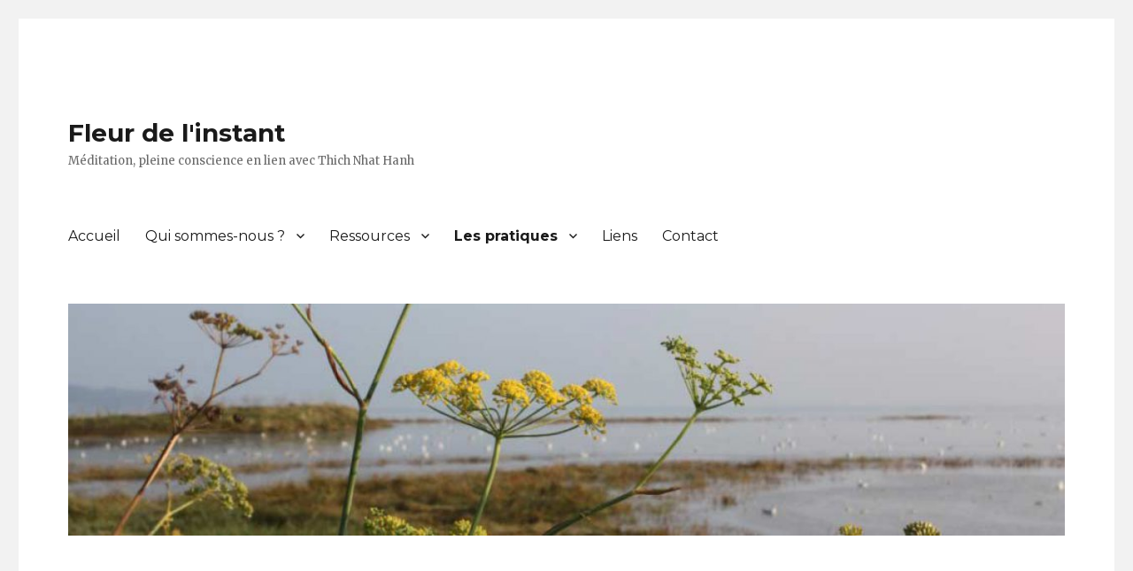

--- FILE ---
content_type: text/html; charset=UTF-8
request_url: http://www.fleurdelinstant.fr/les-pratiques/
body_size: 10732
content:
<!DOCTYPE html>
<html lang="fr-FR" class="no-js">
<head>
	<meta charset="UTF-8">
	<meta name="viewport" content="width=device-width, initial-scale=1">
	<link rel="profile" href="https://gmpg.org/xfn/11">
		<script>(function(html){html.className = html.className.replace(/\bno-js\b/,'js')})(document.documentElement);</script>
<title>Les pratiques &#8211; Fleur de l&#039;instant</title>
<meta name='robots' content='max-image-preview:large' />
<link rel='dns-prefetch' href='//fonts.googleapis.com' />
<link href='https://fonts.gstatic.com' crossorigin rel='preconnect' />
<link rel="alternate" type="application/rss+xml" title="Fleur de l&#039;instant &raquo; Flux" href="http://www.fleurdelinstant.fr/feed/" />
<link rel="alternate" type="application/rss+xml" title="Fleur de l&#039;instant &raquo; Flux des commentaires" href="http://www.fleurdelinstant.fr/comments/feed/" />
<script>
window._wpemojiSettings = {"baseUrl":"https:\/\/s.w.org\/images\/core\/emoji\/15.0.3\/72x72\/","ext":".png","svgUrl":"https:\/\/s.w.org\/images\/core\/emoji\/15.0.3\/svg\/","svgExt":".svg","source":{"concatemoji":"http:\/\/www.fleurdelinstant.fr\/wp-includes\/js\/wp-emoji-release.min.js?ver=6.5.7"}};
/*! This file is auto-generated */
!function(i,n){var o,s,e;function c(e){try{var t={supportTests:e,timestamp:(new Date).valueOf()};sessionStorage.setItem(o,JSON.stringify(t))}catch(e){}}function p(e,t,n){e.clearRect(0,0,e.canvas.width,e.canvas.height),e.fillText(t,0,0);var t=new Uint32Array(e.getImageData(0,0,e.canvas.width,e.canvas.height).data),r=(e.clearRect(0,0,e.canvas.width,e.canvas.height),e.fillText(n,0,0),new Uint32Array(e.getImageData(0,0,e.canvas.width,e.canvas.height).data));return t.every(function(e,t){return e===r[t]})}function u(e,t,n){switch(t){case"flag":return n(e,"\ud83c\udff3\ufe0f\u200d\u26a7\ufe0f","\ud83c\udff3\ufe0f\u200b\u26a7\ufe0f")?!1:!n(e,"\ud83c\uddfa\ud83c\uddf3","\ud83c\uddfa\u200b\ud83c\uddf3")&&!n(e,"\ud83c\udff4\udb40\udc67\udb40\udc62\udb40\udc65\udb40\udc6e\udb40\udc67\udb40\udc7f","\ud83c\udff4\u200b\udb40\udc67\u200b\udb40\udc62\u200b\udb40\udc65\u200b\udb40\udc6e\u200b\udb40\udc67\u200b\udb40\udc7f");case"emoji":return!n(e,"\ud83d\udc26\u200d\u2b1b","\ud83d\udc26\u200b\u2b1b")}return!1}function f(e,t,n){var r="undefined"!=typeof WorkerGlobalScope&&self instanceof WorkerGlobalScope?new OffscreenCanvas(300,150):i.createElement("canvas"),a=r.getContext("2d",{willReadFrequently:!0}),o=(a.textBaseline="top",a.font="600 32px Arial",{});return e.forEach(function(e){o[e]=t(a,e,n)}),o}function t(e){var t=i.createElement("script");t.src=e,t.defer=!0,i.head.appendChild(t)}"undefined"!=typeof Promise&&(o="wpEmojiSettingsSupports",s=["flag","emoji"],n.supports={everything:!0,everythingExceptFlag:!0},e=new Promise(function(e){i.addEventListener("DOMContentLoaded",e,{once:!0})}),new Promise(function(t){var n=function(){try{var e=JSON.parse(sessionStorage.getItem(o));if("object"==typeof e&&"number"==typeof e.timestamp&&(new Date).valueOf()<e.timestamp+604800&&"object"==typeof e.supportTests)return e.supportTests}catch(e){}return null}();if(!n){if("undefined"!=typeof Worker&&"undefined"!=typeof OffscreenCanvas&&"undefined"!=typeof URL&&URL.createObjectURL&&"undefined"!=typeof Blob)try{var e="postMessage("+f.toString()+"("+[JSON.stringify(s),u.toString(),p.toString()].join(",")+"));",r=new Blob([e],{type:"text/javascript"}),a=new Worker(URL.createObjectURL(r),{name:"wpTestEmojiSupports"});return void(a.onmessage=function(e){c(n=e.data),a.terminate(),t(n)})}catch(e){}c(n=f(s,u,p))}t(n)}).then(function(e){for(var t in e)n.supports[t]=e[t],n.supports.everything=n.supports.everything&&n.supports[t],"flag"!==t&&(n.supports.everythingExceptFlag=n.supports.everythingExceptFlag&&n.supports[t]);n.supports.everythingExceptFlag=n.supports.everythingExceptFlag&&!n.supports.flag,n.DOMReady=!1,n.readyCallback=function(){n.DOMReady=!0}}).then(function(){return e}).then(function(){var e;n.supports.everything||(n.readyCallback(),(e=n.source||{}).concatemoji?t(e.concatemoji):e.wpemoji&&e.twemoji&&(t(e.twemoji),t(e.wpemoji)))}))}((window,document),window._wpemojiSettings);
</script>
<style id='wp-emoji-styles-inline-css'>

	img.wp-smiley, img.emoji {
		display: inline !important;
		border: none !important;
		box-shadow: none !important;
		height: 1em !important;
		width: 1em !important;
		margin: 0 0.07em !important;
		vertical-align: -0.1em !important;
		background: none !important;
		padding: 0 !important;
	}
</style>
<link rel='stylesheet' id='wp-block-library-css' href='http://www.fleurdelinstant.fr/wp-includes/css/dist/block-library/style.min.css?ver=6.5.7' media='all' />
<style id='wp-block-library-theme-inline-css'>
.wp-block-audio figcaption{color:#555;font-size:13px;text-align:center}.is-dark-theme .wp-block-audio figcaption{color:#ffffffa6}.wp-block-audio{margin:0 0 1em}.wp-block-code{border:1px solid #ccc;border-radius:4px;font-family:Menlo,Consolas,monaco,monospace;padding:.8em 1em}.wp-block-embed figcaption{color:#555;font-size:13px;text-align:center}.is-dark-theme .wp-block-embed figcaption{color:#ffffffa6}.wp-block-embed{margin:0 0 1em}.blocks-gallery-caption{color:#555;font-size:13px;text-align:center}.is-dark-theme .blocks-gallery-caption{color:#ffffffa6}.wp-block-image figcaption{color:#555;font-size:13px;text-align:center}.is-dark-theme .wp-block-image figcaption{color:#ffffffa6}.wp-block-image{margin:0 0 1em}.wp-block-pullquote{border-bottom:4px solid;border-top:4px solid;color:currentColor;margin-bottom:1.75em}.wp-block-pullquote cite,.wp-block-pullquote footer,.wp-block-pullquote__citation{color:currentColor;font-size:.8125em;font-style:normal;text-transform:uppercase}.wp-block-quote{border-left:.25em solid;margin:0 0 1.75em;padding-left:1em}.wp-block-quote cite,.wp-block-quote footer{color:currentColor;font-size:.8125em;font-style:normal;position:relative}.wp-block-quote.has-text-align-right{border-left:none;border-right:.25em solid;padding-left:0;padding-right:1em}.wp-block-quote.has-text-align-center{border:none;padding-left:0}.wp-block-quote.is-large,.wp-block-quote.is-style-large,.wp-block-quote.is-style-plain{border:none}.wp-block-search .wp-block-search__label{font-weight:700}.wp-block-search__button{border:1px solid #ccc;padding:.375em .625em}:where(.wp-block-group.has-background){padding:1.25em 2.375em}.wp-block-separator.has-css-opacity{opacity:.4}.wp-block-separator{border:none;border-bottom:2px solid;margin-left:auto;margin-right:auto}.wp-block-separator.has-alpha-channel-opacity{opacity:1}.wp-block-separator:not(.is-style-wide):not(.is-style-dots){width:100px}.wp-block-separator.has-background:not(.is-style-dots){border-bottom:none;height:1px}.wp-block-separator.has-background:not(.is-style-wide):not(.is-style-dots){height:2px}.wp-block-table{margin:0 0 1em}.wp-block-table td,.wp-block-table th{word-break:normal}.wp-block-table figcaption{color:#555;font-size:13px;text-align:center}.is-dark-theme .wp-block-table figcaption{color:#ffffffa6}.wp-block-video figcaption{color:#555;font-size:13px;text-align:center}.is-dark-theme .wp-block-video figcaption{color:#ffffffa6}.wp-block-video{margin:0 0 1em}.wp-block-template-part.has-background{margin-bottom:0;margin-top:0;padding:1.25em 2.375em}
</style>
<style id='classic-theme-styles-inline-css'>
/*! This file is auto-generated */
.wp-block-button__link{color:#fff;background-color:#32373c;border-radius:9999px;box-shadow:none;text-decoration:none;padding:calc(.667em + 2px) calc(1.333em + 2px);font-size:1.125em}.wp-block-file__button{background:#32373c;color:#fff;text-decoration:none}
</style>
<style id='global-styles-inline-css'>
body{--wp--preset--color--black: #000000;--wp--preset--color--cyan-bluish-gray: #abb8c3;--wp--preset--color--white: #fff;--wp--preset--color--pale-pink: #f78da7;--wp--preset--color--vivid-red: #cf2e2e;--wp--preset--color--luminous-vivid-orange: #ff6900;--wp--preset--color--luminous-vivid-amber: #fcb900;--wp--preset--color--light-green-cyan: #7bdcb5;--wp--preset--color--vivid-green-cyan: #00d084;--wp--preset--color--pale-cyan-blue: #8ed1fc;--wp--preset--color--vivid-cyan-blue: #0693e3;--wp--preset--color--vivid-purple: #9b51e0;--wp--preset--color--dark-gray: #1a1a1a;--wp--preset--color--medium-gray: #686868;--wp--preset--color--light-gray: #e5e5e5;--wp--preset--color--blue-gray: #4d545c;--wp--preset--color--bright-blue: #007acc;--wp--preset--color--light-blue: #9adffd;--wp--preset--color--dark-brown: #402b30;--wp--preset--color--medium-brown: #774e24;--wp--preset--color--dark-red: #640c1f;--wp--preset--color--bright-red: #ff675f;--wp--preset--color--yellow: #ffef8e;--wp--preset--gradient--vivid-cyan-blue-to-vivid-purple: linear-gradient(135deg,rgba(6,147,227,1) 0%,rgb(155,81,224) 100%);--wp--preset--gradient--light-green-cyan-to-vivid-green-cyan: linear-gradient(135deg,rgb(122,220,180) 0%,rgb(0,208,130) 100%);--wp--preset--gradient--luminous-vivid-amber-to-luminous-vivid-orange: linear-gradient(135deg,rgba(252,185,0,1) 0%,rgba(255,105,0,1) 100%);--wp--preset--gradient--luminous-vivid-orange-to-vivid-red: linear-gradient(135deg,rgba(255,105,0,1) 0%,rgb(207,46,46) 100%);--wp--preset--gradient--very-light-gray-to-cyan-bluish-gray: linear-gradient(135deg,rgb(238,238,238) 0%,rgb(169,184,195) 100%);--wp--preset--gradient--cool-to-warm-spectrum: linear-gradient(135deg,rgb(74,234,220) 0%,rgb(151,120,209) 20%,rgb(207,42,186) 40%,rgb(238,44,130) 60%,rgb(251,105,98) 80%,rgb(254,248,76) 100%);--wp--preset--gradient--blush-light-purple: linear-gradient(135deg,rgb(255,206,236) 0%,rgb(152,150,240) 100%);--wp--preset--gradient--blush-bordeaux: linear-gradient(135deg,rgb(254,205,165) 0%,rgb(254,45,45) 50%,rgb(107,0,62) 100%);--wp--preset--gradient--luminous-dusk: linear-gradient(135deg,rgb(255,203,112) 0%,rgb(199,81,192) 50%,rgb(65,88,208) 100%);--wp--preset--gradient--pale-ocean: linear-gradient(135deg,rgb(255,245,203) 0%,rgb(182,227,212) 50%,rgb(51,167,181) 100%);--wp--preset--gradient--electric-grass: linear-gradient(135deg,rgb(202,248,128) 0%,rgb(113,206,126) 100%);--wp--preset--gradient--midnight: linear-gradient(135deg,rgb(2,3,129) 0%,rgb(40,116,252) 100%);--wp--preset--font-size--small: 13px;--wp--preset--font-size--medium: 20px;--wp--preset--font-size--large: 36px;--wp--preset--font-size--x-large: 42px;--wp--preset--spacing--20: 0.44rem;--wp--preset--spacing--30: 0.67rem;--wp--preset--spacing--40: 1rem;--wp--preset--spacing--50: 1.5rem;--wp--preset--spacing--60: 2.25rem;--wp--preset--spacing--70: 3.38rem;--wp--preset--spacing--80: 5.06rem;--wp--preset--shadow--natural: 6px 6px 9px rgba(0, 0, 0, 0.2);--wp--preset--shadow--deep: 12px 12px 50px rgba(0, 0, 0, 0.4);--wp--preset--shadow--sharp: 6px 6px 0px rgba(0, 0, 0, 0.2);--wp--preset--shadow--outlined: 6px 6px 0px -3px rgba(255, 255, 255, 1), 6px 6px rgba(0, 0, 0, 1);--wp--preset--shadow--crisp: 6px 6px 0px rgba(0, 0, 0, 1);}:where(.is-layout-flex){gap: 0.5em;}:where(.is-layout-grid){gap: 0.5em;}body .is-layout-flex{display: flex;}body .is-layout-flex{flex-wrap: wrap;align-items: center;}body .is-layout-flex > *{margin: 0;}body .is-layout-grid{display: grid;}body .is-layout-grid > *{margin: 0;}:where(.wp-block-columns.is-layout-flex){gap: 2em;}:where(.wp-block-columns.is-layout-grid){gap: 2em;}:where(.wp-block-post-template.is-layout-flex){gap: 1.25em;}:where(.wp-block-post-template.is-layout-grid){gap: 1.25em;}.has-black-color{color: var(--wp--preset--color--black) !important;}.has-cyan-bluish-gray-color{color: var(--wp--preset--color--cyan-bluish-gray) !important;}.has-white-color{color: var(--wp--preset--color--white) !important;}.has-pale-pink-color{color: var(--wp--preset--color--pale-pink) !important;}.has-vivid-red-color{color: var(--wp--preset--color--vivid-red) !important;}.has-luminous-vivid-orange-color{color: var(--wp--preset--color--luminous-vivid-orange) !important;}.has-luminous-vivid-amber-color{color: var(--wp--preset--color--luminous-vivid-amber) !important;}.has-light-green-cyan-color{color: var(--wp--preset--color--light-green-cyan) !important;}.has-vivid-green-cyan-color{color: var(--wp--preset--color--vivid-green-cyan) !important;}.has-pale-cyan-blue-color{color: var(--wp--preset--color--pale-cyan-blue) !important;}.has-vivid-cyan-blue-color{color: var(--wp--preset--color--vivid-cyan-blue) !important;}.has-vivid-purple-color{color: var(--wp--preset--color--vivid-purple) !important;}.has-black-background-color{background-color: var(--wp--preset--color--black) !important;}.has-cyan-bluish-gray-background-color{background-color: var(--wp--preset--color--cyan-bluish-gray) !important;}.has-white-background-color{background-color: var(--wp--preset--color--white) !important;}.has-pale-pink-background-color{background-color: var(--wp--preset--color--pale-pink) !important;}.has-vivid-red-background-color{background-color: var(--wp--preset--color--vivid-red) !important;}.has-luminous-vivid-orange-background-color{background-color: var(--wp--preset--color--luminous-vivid-orange) !important;}.has-luminous-vivid-amber-background-color{background-color: var(--wp--preset--color--luminous-vivid-amber) !important;}.has-light-green-cyan-background-color{background-color: var(--wp--preset--color--light-green-cyan) !important;}.has-vivid-green-cyan-background-color{background-color: var(--wp--preset--color--vivid-green-cyan) !important;}.has-pale-cyan-blue-background-color{background-color: var(--wp--preset--color--pale-cyan-blue) !important;}.has-vivid-cyan-blue-background-color{background-color: var(--wp--preset--color--vivid-cyan-blue) !important;}.has-vivid-purple-background-color{background-color: var(--wp--preset--color--vivid-purple) !important;}.has-black-border-color{border-color: var(--wp--preset--color--black) !important;}.has-cyan-bluish-gray-border-color{border-color: var(--wp--preset--color--cyan-bluish-gray) !important;}.has-white-border-color{border-color: var(--wp--preset--color--white) !important;}.has-pale-pink-border-color{border-color: var(--wp--preset--color--pale-pink) !important;}.has-vivid-red-border-color{border-color: var(--wp--preset--color--vivid-red) !important;}.has-luminous-vivid-orange-border-color{border-color: var(--wp--preset--color--luminous-vivid-orange) !important;}.has-luminous-vivid-amber-border-color{border-color: var(--wp--preset--color--luminous-vivid-amber) !important;}.has-light-green-cyan-border-color{border-color: var(--wp--preset--color--light-green-cyan) !important;}.has-vivid-green-cyan-border-color{border-color: var(--wp--preset--color--vivid-green-cyan) !important;}.has-pale-cyan-blue-border-color{border-color: var(--wp--preset--color--pale-cyan-blue) !important;}.has-vivid-cyan-blue-border-color{border-color: var(--wp--preset--color--vivid-cyan-blue) !important;}.has-vivid-purple-border-color{border-color: var(--wp--preset--color--vivid-purple) !important;}.has-vivid-cyan-blue-to-vivid-purple-gradient-background{background: var(--wp--preset--gradient--vivid-cyan-blue-to-vivid-purple) !important;}.has-light-green-cyan-to-vivid-green-cyan-gradient-background{background: var(--wp--preset--gradient--light-green-cyan-to-vivid-green-cyan) !important;}.has-luminous-vivid-amber-to-luminous-vivid-orange-gradient-background{background: var(--wp--preset--gradient--luminous-vivid-amber-to-luminous-vivid-orange) !important;}.has-luminous-vivid-orange-to-vivid-red-gradient-background{background: var(--wp--preset--gradient--luminous-vivid-orange-to-vivid-red) !important;}.has-very-light-gray-to-cyan-bluish-gray-gradient-background{background: var(--wp--preset--gradient--very-light-gray-to-cyan-bluish-gray) !important;}.has-cool-to-warm-spectrum-gradient-background{background: var(--wp--preset--gradient--cool-to-warm-spectrum) !important;}.has-blush-light-purple-gradient-background{background: var(--wp--preset--gradient--blush-light-purple) !important;}.has-blush-bordeaux-gradient-background{background: var(--wp--preset--gradient--blush-bordeaux) !important;}.has-luminous-dusk-gradient-background{background: var(--wp--preset--gradient--luminous-dusk) !important;}.has-pale-ocean-gradient-background{background: var(--wp--preset--gradient--pale-ocean) !important;}.has-electric-grass-gradient-background{background: var(--wp--preset--gradient--electric-grass) !important;}.has-midnight-gradient-background{background: var(--wp--preset--gradient--midnight) !important;}.has-small-font-size{font-size: var(--wp--preset--font-size--small) !important;}.has-medium-font-size{font-size: var(--wp--preset--font-size--medium) !important;}.has-large-font-size{font-size: var(--wp--preset--font-size--large) !important;}.has-x-large-font-size{font-size: var(--wp--preset--font-size--x-large) !important;}
.wp-block-navigation a:where(:not(.wp-element-button)){color: inherit;}
:where(.wp-block-post-template.is-layout-flex){gap: 1.25em;}:where(.wp-block-post-template.is-layout-grid){gap: 1.25em;}
:where(.wp-block-columns.is-layout-flex){gap: 2em;}:where(.wp-block-columns.is-layout-grid){gap: 2em;}
.wp-block-pullquote{font-size: 1.5em;line-height: 1.6;}
</style>
<link rel='stylesheet' id='contact-form-7-css' href='http://www.fleurdelinstant.fr/wp-content/plugins/contact-form-7/includes/css/styles.css?ver=5.5.3' media='all' />
<link rel='stylesheet' id='email-subscribers-css' href='http://www.fleurdelinstant.fr/wp-content/plugins/email-subscribers/lite/public/css/email-subscribers-public.css?ver=5.0.8' media='all' />
<link rel='stylesheet' id='twentysixteen-fonts-css' href='https://fonts.googleapis.com/css?family=Merriweather%3A400%2C700%2C900%2C400italic%2C700italic%2C900italic%7CMontserrat%3A400%2C700%7CInconsolata%3A400&#038;subset=latin%2Clatin-ext&#038;display=fallback' media='all' />
<link rel='stylesheet' id='genericons-css' href='http://www.fleurdelinstant.fr/wp-content/themes/twentysixteen/genericons/genericons.css?ver=3.4.1' media='all' />
<link rel='stylesheet' id='twentysixteen-style-css' href='http://www.fleurdelinstant.fr/wp-content/themes/twentysixteen/style.css?ver=20190507' media='all' />
<link rel='stylesheet' id='twentysixteen-block-style-css' href='http://www.fleurdelinstant.fr/wp-content/themes/twentysixteen/css/blocks.css?ver=20190102' media='all' />
<!--[if lt IE 10]>
<link rel='stylesheet' id='twentysixteen-ie-css' href='http://www.fleurdelinstant.fr/wp-content/themes/twentysixteen/css/ie.css?ver=20170530' media='all' />
<![endif]-->
<!--[if lt IE 9]>
<link rel='stylesheet' id='twentysixteen-ie8-css' href='http://www.fleurdelinstant.fr/wp-content/themes/twentysixteen/css/ie8.css?ver=20170530' media='all' />
<![endif]-->
<!--[if lt IE 8]>
<link rel='stylesheet' id='twentysixteen-ie7-css' href='http://www.fleurdelinstant.fr/wp-content/themes/twentysixteen/css/ie7.css?ver=20170530' media='all' />
<![endif]-->
<script src="http://www.fleurdelinstant.fr/wp-includes/js/jquery/jquery.min.js?ver=3.7.1" id="jquery-core-js"></script>
<script src="http://www.fleurdelinstant.fr/wp-includes/js/jquery/jquery-migrate.min.js?ver=3.4.1" id="jquery-migrate-js"></script>
<script id="email-subscribers-js-extra">
var es_data = {"messages":{"es_empty_email_notice":"Please enter email address","es_rate_limit_notice":"You need to wait for sometime before subscribing again","es_single_optin_success_message":"Successfully Subscribed.","es_email_exists_notice":"Email Address already exists!","es_unexpected_error_notice":"Oops.. Unexpected error occurred.","es_invalid_email_notice":"Invalid email address","es_try_later_notice":"Please try after some time"},"es_ajax_url":"http:\/\/www.fleurdelinstant.fr\/wp-admin\/admin-ajax.php"};
</script>
<script src="http://www.fleurdelinstant.fr/wp-content/plugins/email-subscribers/lite/public/js/email-subscribers-public.js?ver=5.0.8" id="email-subscribers-js"></script>
<!--[if lt IE 9]>
<script src="http://www.fleurdelinstant.fr/wp-content/themes/twentysixteen/js/html5.js?ver=3.7.3" id="twentysixteen-html5-js"></script>
<![endif]-->
<link rel="https://api.w.org/" href="http://www.fleurdelinstant.fr/wp-json/" /><link rel="alternate" type="application/json" href="http://www.fleurdelinstant.fr/wp-json/wp/v2/pages/29" /><link rel="EditURI" type="application/rsd+xml" title="RSD" href="http://www.fleurdelinstant.fr/xmlrpc.php?rsd" />
<meta name="generator" content="WordPress 6.5.7" />
<link rel="canonical" href="http://www.fleurdelinstant.fr/les-pratiques/" />
<link rel='shortlink' href='http://www.fleurdelinstant.fr/?p=29' />
<link rel="alternate" type="application/json+oembed" href="http://www.fleurdelinstant.fr/wp-json/oembed/1.0/embed?url=http%3A%2F%2Fwww.fleurdelinstant.fr%2Fles-pratiques%2F" />
<link rel="alternate" type="text/xml+oembed" href="http://www.fleurdelinstant.fr/wp-json/oembed/1.0/embed?url=http%3A%2F%2Fwww.fleurdelinstant.fr%2Fles-pratiques%2F&#038;format=xml" />
<style id="custom-background-css">
body.custom-background { background-color: #f2f2f2; }
</style>
	</head>

<body class="page-template-default page page-id-29 page-parent custom-background wp-embed-responsive group-blog">
<div id="page" class="site">
	<div class="site-inner">
		<a class="skip-link screen-reader-text" href="#content">Aller au contenu</a>

		<header id="masthead" class="site-header" role="banner">
			<div class="site-header-main">
				<div class="site-branding">
					
											<p class="site-title"><a href="http://www.fleurdelinstant.fr/" rel="home">Fleur de l&#039;instant</a></p>
												<p class="site-description">Méditation, pleine conscience en lien avec Thich Nhat Hanh</p>
									</div><!-- .site-branding -->

									<button id="menu-toggle" class="menu-toggle">Menu</button>

					<div id="site-header-menu" class="site-header-menu">
													<nav id="site-navigation" class="main-navigation" role="navigation" aria-label="Menu principal">
								<div class="menu-menu-superieur-container"><ul id="menu-menu-superieur" class="primary-menu"><li id="menu-item-19" class="menu-item menu-item-type-custom menu-item-object-custom menu-item-home menu-item-19"><a href="http://www.fleurdelinstant.fr/">Accueil</a></li>
<li id="menu-item-51" class="menu-item menu-item-type-custom menu-item-object-custom menu-item-has-children menu-item-51"><a href="#">Qui sommes-nous ?</a>
<ul class="sub-menu">
	<li id="menu-item-83" class="menu-item menu-item-type-post_type menu-item-object-page menu-item-83"><a href="http://www.fleurdelinstant.fr/lassociation/">L&rsquo;association</a></li>
	<li id="menu-item-82" class="menu-item menu-item-type-post_type menu-item-object-page menu-item-82"><a href="http://www.fleurdelinstant.fr/nous-rejoindre/">Nous rejoindre</a></li>
</ul>
</li>
<li id="menu-item-168" class="menu-item menu-item-type-custom menu-item-object-custom menu-item-has-children menu-item-168"><a href="#">Ressources</a>
<ul class="sub-menu">
	<li id="menu-item-59" class="menu-item menu-item-type-post_type menu-item-object-page menu-item-has-children menu-item-59"><a href="http://www.fleurdelinstant.fr/documents/">Documents</a>
	<ul class="sub-menu">
		<li id="menu-item-63" class="menu-item menu-item-type-post_type menu-item-object-page menu-item-63"><a href="http://www.fleurdelinstant.fr/documents/petit-guide-pour-inviter-les-cloches/">Petit guide pour inviter les cloches</a></li>
		<li id="menu-item-65" class="menu-item menu-item-type-post_type menu-item-object-page menu-item-65"><a href="http://www.fleurdelinstant.fr/documents/58-2/">Les cinq entraînements à la pleine conscience</a></li>
		<li id="menu-item-64" class="menu-item menu-item-type-post_type menu-item-object-page menu-item-64"><a href="http://www.fleurdelinstant.fr/documents/les-10-mouvements-de-pleine-conscience/">Les 10 mouvements de Pleine Conscience</a></li>
		<li id="menu-item-61" class="menu-item menu-item-type-post_type menu-item-object-page menu-item-61"><a href="http://www.fleurdelinstant.fr/documents/les-14-entrainements/">Les 14 entraînements</a></li>
		<li id="menu-item-60" class="menu-item menu-item-type-post_type menu-item-object-page menu-item-60"><a href="http://www.fleurdelinstant.fr/documents/prajna-paramita/">PRAJNA PARAMITA</a></li>
		<li id="menu-item-62" class="menu-item menu-item-type-post_type menu-item-object-page menu-item-62"><a href="http://www.fleurdelinstant.fr/documents/le-nouveau-depart/">Le nouveau départ</a></li>
		<li id="menu-item-231" class="menu-item menu-item-type-post_type menu-item-object-page menu-item-231"><a href="http://www.fleurdelinstant.fr/documents/soutra-des-4-etablissements-a-lattention/">Soutra des 4 Établissements à l&rsquo;Attention</a></li>
		<li id="menu-item-285" class="menu-item menu-item-type-post_type menu-item-object-page menu-item-285"><a href="http://www.fleurdelinstant.fr/documents/les-cinq-touchers-de-la-terre/">les cinq touchers de la Terre</a></li>
	</ul>
</li>
	<li id="menu-item-167" class="menu-item menu-item-type-post_type menu-item-object-page menu-item-167"><a href="http://www.fleurdelinstant.fr/ouvrages/">Ouvrages</a></li>
</ul>
</li>
<li id="menu-item-99" class="menu-item menu-item-type-post_type menu-item-object-page current-menu-item page_item page-item-29 current_page_item menu-item-has-children menu-item-99"><a href="http://www.fleurdelinstant.fr/les-pratiques/" aria-current="page">Les pratiques</a>
<ul class="sub-menu">
	<li id="menu-item-73" class="menu-item menu-item-type-post_type menu-item-object-page menu-item-73"><a href="http://www.fleurdelinstant.fr/les-pratiques/la-cloche-de-pleine-conscience-2/">La cloche de pleine conscience</a></li>
	<li id="menu-item-75" class="menu-item menu-item-type-post_type menu-item-object-page menu-item-75"><a href="http://www.fleurdelinstant.fr/les-pratiques/la-meditation-assise/">La méditation assise</a></li>
	<li id="menu-item-74" class="menu-item menu-item-type-post_type menu-item-object-page menu-item-74"><a href="http://www.fleurdelinstant.fr/les-pratiques/la-marche-meditative/">la marche méditative</a></li>
	<li id="menu-item-80" class="menu-item menu-item-type-post_type menu-item-object-page menu-item-80"><a href="http://www.fleurdelinstant.fr/les-pratiques/mouvements-de-pleine-conscience/">Mouvements de pleine conscience</a></li>
	<li id="menu-item-77" class="menu-item menu-item-type-post_type menu-item-object-page menu-item-has-children menu-item-77"><a href="http://www.fleurdelinstant.fr/les-pratiques/le-chant/">Le chant</a>
	<ul class="sub-menu">
		<li id="menu-item-140" class="menu-item menu-item-type-post_type menu-item-object-page menu-item-140"><a href="http://www.fleurdelinstant.fr/les-pratiques/le-chant/ma-sangha-chante/">Ma sangha chante !</a></li>
	</ul>
</li>
	<li id="menu-item-81" class="menu-item menu-item-type-post_type menu-item-object-page menu-item-81"><a href="http://www.fleurdelinstant.fr/les-pratiques/relaxation-totale/">Relaxation totale</a></li>
	<li id="menu-item-78" class="menu-item menu-item-type-post_type menu-item-object-page menu-item-78"><a href="http://www.fleurdelinstant.fr/les-pratiques/le-partage/">Le partage</a></li>
	<li id="menu-item-79" class="menu-item menu-item-type-post_type menu-item-object-page menu-item-79"><a href="http://www.fleurdelinstant.fr/les-pratiques/les-cinq-entrainements-a-la-pleine-conscience/">Les cinq entraînements à la pleine conscience</a></li>
	<li id="menu-item-76" class="menu-item menu-item-type-post_type menu-item-object-page menu-item-76"><a href="http://www.fleurdelinstant.fr/les-pratiques/la-meditation-du-repas-2/">la méditation du repas</a></li>
</ul>
</li>
<li id="menu-item-105" class="menu-item menu-item-type-post_type menu-item-object-page menu-item-105"><a href="http://www.fleurdelinstant.fr/liens/">Liens</a></li>
<li id="menu-item-22" class="menu-item menu-item-type-post_type menu-item-object-page menu-item-22"><a href="http://www.fleurdelinstant.fr/contact/">Contact</a></li>
</ul></div>							</nav><!-- .main-navigation -->
						
											</div><!-- .site-header-menu -->
							</div><!-- .site-header-main -->

											<div class="header-image">
					<a href="http://www.fleurdelinstant.fr/" rel="home">
						<img src="http://www.fleurdelinstant.fr/wp-content/uploads/2018/02/cropped-fleur-yffiniac-1.jpg" srcset="http://www.fleurdelinstant.fr/wp-content/uploads/2018/02/cropped-fleur-yffiniac-1-300x70.jpg 300w, http://www.fleurdelinstant.fr/wp-content/uploads/2018/02/cropped-fleur-yffiniac-1-768x179.jpg 768w, http://www.fleurdelinstant.fr/wp-content/uploads/2018/02/cropped-fleur-yffiniac-1-1024x238.jpg 1024w, http://www.fleurdelinstant.fr/wp-content/uploads/2018/02/cropped-fleur-yffiniac-1.jpg 1200w" sizes="(max-width: 709px) 85vw, (max-width: 909px) 81vw, (max-width: 1362px) 88vw, 1200px" width="1200" height="279" alt="Fleur de l&#039;instant">
					</a>
				</div><!-- .header-image -->
					</header><!-- .site-header -->

		<div id="content" class="site-content">

<div id="primary" class="content-area">
	<main id="main" class="site-main" role="main">
		
<article id="post-29" class="post-29 page type-page status-publish hentry">
	<header class="entry-header">
		<h1 class="entry-title">Les pratiques</h1>	</header><!-- .entry-header -->

	
	<div class="entry-content">
		<p>Ce qui est proposé par l’association dans les séances du mercredi, du samedi et des journées de Pleine Conscience, ce sont les pratiques du <a title="Le Village des Pruniers" href="http://villagedespruniers.net/">Village du Pruniers</a>. Elles nous invitent progressivement à les intégrer dans notre vie de tous les jours :</p>
<p>Cliquer sur la barre « pleine conscience » puis sur les « pratiques du village »</p>
<ul>
<li><a title="Petit guide pour inviter les cloches" href="https://fleurdelinstant.wordpress.com/petit-guide-pour-inviter-les-cloches-dans-la-tradition-du-village-des-pruniers/">La cloche de pleine conscience</a></li>
<li><a title="La méditation assise" href="https://fleurdelinstant.wordpress.com/la-meditation-assise/">La méditation assise</a></li>
<li>méditation du soir par Fr Phap Lieu<!--[if lt IE 9]><script>document.createElement('audio');</script><![endif]-->
<audio class="wp-audio-shortcode" id="audio-29-1" preload="none" style="width: 100%;" controls="controls"><source type="audio/mpeg" src="http://www.fleurdelinstant.fr/wp-content/uploads/2020/03/méditation-du-soir.mp3?_=1" /><a href="http://www.fleurdelinstant.fr/wp-content/uploads/2020/03/méditation-du-soir.mp3">http://www.fleurdelinstant.fr/wp-content/uploads/2020/03/méditation-du-soir.mp3</a></audio></li>
<li><a title="La marche méditative" href="https://fleurdelinstant.wordpress.com/la-marche-meditative/">La marche méditative</a></li>
<li><a title="Les 10 mouvements de Pleine Conscience" href="https://fleurdelinstant.wordpress.com/documents/les-10-mouvements-merveilleux/">Mouvements de pleine conscience</a></li>
<li>les 5 contemplations<a href="http://www.fleurdelinstant.fr/meditations/5-contemplations-helene/">   </a><a href="http://www.fleurdelinstant.fr/meditations/5-contemplations-helene/">http://www.fleurdelinstant.fr/meditations/5-contemplations-helene/</a></li>
<li><a title="Le chant" href="https://fleurdelinstant.wordpress.com/le-chant/">Le chant</a></li>
<li><a title="Relaxation totale" href="https://fleurdelinstant.wordpress.com/relaxation-totale/">La relaxation totale</a></li>
<li><a title="Le partage" href="https://fleurdelinstant.wordpress.com/le-partage/">Le partage</a></li>
<li><a title="Les cinq entraînements à la pleine conscience" href="https://fleurdelinstant.wordpress.com/les-cinq-entrainements-a-la-pleine-conscience-2/">Les cinq entraînements à la pleine conscience </a></li>
<li><a title="La méditation du repas" href="https://fleurdelinstant.wordpress.com/la-meditation-du-repas/">Le repas</a></li>
</ul>
<p>Pour compléter cette liste, vous pouvez aller sur le site du <a href="http://villagedespruniers.net/">Village des Pruniers</a>.</p>
	</div><!-- .entry-content -->

	
</article><!-- #post-29 -->

	</main><!-- .site-main -->

	<aside id="content-bottom-widgets" class="content-bottom-widgets" role="complementary">
			<div class="widget-area">
			<section id="search-4" class="widget widget_search"><h2 class="widget-title">Rechercher</h2>
<form role="search" method="get" class="search-form" action="http://www.fleurdelinstant.fr/">
	<label>
		<span class="screen-reader-text">Recherche pour :</span>
		<input type="search" class="search-field" placeholder="Recherche&hellip;" value="" name="s" />
	</label>
	<button type="submit" class="search-submit"><span class="screen-reader-text">Recherche</span></button>
</form>
</section>		</div><!-- .widget-area -->
	
	</aside><!-- .content-bottom-widgets -->

</div><!-- .content-area -->


	<aside id="secondary" class="sidebar widget-area" role="complementary">
		<section id="text-4" class="widget widget_text">			<div class="textwidget"><p>« C’est parce que la souffrance est impermanente que nous pouvons la transformer.</p>
<p>C’est parce que le bonheur est impermanent qu’il nous faut le nourrir. »</p>
</div>
		</section><section id="email-subscribers-form-2" class="widget widget_email-subscribers-form"><h2 class="widget-title"> Pour rester informé-e </h2>
		<div class="emaillist" id="es_form_f1-n1">
						<form action="/les-pratiques/#es_form_f1-n1" method="post" class="es_subscription_form es_shortcode_form" id="es_subscription_form_696ccf1c3d78f" data-source="ig-es">
									<div class="es_caption">(notification automatique à chaque nouvelle publication)</div>
								<div class="es-field-wrap"><label><br /><input type="text" name="esfpx_name" class="ig_es_form_field_name" placeholder="" value="" /></label></div><div class="es-field-wrap"><label><input class="es_required_field es_txt_email ig_es_form_field_email" type="email" name="esfpx_email" value="" placeholder="" required="required" /></label></div><input type="hidden" name="esfpx_lists[]" value="ec68c3ce4bbe" /><input type="hidden" name="esfpx_form_id" value="1" />				<input type="hidden" name="es" value="subscribe" />
				<input type="hidden" name="esfpx_es_form_identifier" value="f1-n1" />
				<input type="hidden" name="esfpx_es_email_page" value="29"/>
				<input type="hidden" name="esfpx_es_email_page_url" value="http://www.fleurdelinstant.fr/les-pratiques/"/>
				<input type="hidden" name="esfpx_status" value="Unconfirmed"/>
				<input type="hidden" name="esfpx_es-subscribe" id="es-subscribe-696ccf1c3d78f" value="59859cba9c"/>
				<label style="position:absolute;top:-99999px;left:-99999px;z-index:-99;"><input type="email" name="esfpx_es_hp_email" class="es_required_field" tabindex="-1" autocomplete="-1" value=""/></label>
								<input type="submit" name="submit" class="es_subscription_form_submit es_submit_button es_textbox_button" id="es_subscription_form_submit_696ccf1c3d78f" value="Subscribe"/>

				
				<span class="es_spinner_image" id="spinner-image"><img src="http://www.fleurdelinstant.fr/wp-content/plugins/email-subscribers/lite/public/images/spinner.gif" alt="Loading"/></span>

			</form>
						<span class="es_subscription_message " id="es_subscription_message_696ccf1c3d78f">
						</span>
		</div>

		</section><section id="text-3" class="widget widget_text"><h2 class="widget-title">Un poème de Thich Nhat Hahn</h2>			<div class="textwidget"><p><strong>S’il te plait, appelle-moi de mes vrais noms</strong></p>
<p>Ne dis pas que je partirai demain –<br />
Même aujourd’hui j’arrive encore.<br />
Regarde profondément : j’arrive à chaque seconde<br />
Pour être un bourgeon sur une branche printanière,<br />
Pour être un petit oiseau, aux ailes encore fragiles,<br />
Qui apprend à chanter dans son nouveau nid,<br />
Pour être une chenille au cœur d’une fleur,<br />
Pour être un joyau qui se cache dans une pierre.</p>
<blockquote><p><a href="http://www.fleurdelinstant.fr/contenus-page-accueil/un-poeme-de-thich-nhat-hahn/">Lire la suite</a></p></blockquote>
<p><img loading="lazy" decoding="async" class="size-medium wp-image-98 aligncenter" src="http://www.fleurdelinstant.fr/wp-content/uploads/2018/02/img_6325bis-300x248.jpg" alt="" width="300" height="248" srcset="http://www.fleurdelinstant.fr/wp-content/uploads/2018/02/img_6325bis-300x248.jpg 300w, http://www.fleurdelinstant.fr/wp-content/uploads/2018/02/img_6325bis.jpg 592w" sizes="(max-width: 300px) 85vw, 300px" /></p>
</div>
		</section>	</aside><!-- .sidebar .widget-area -->

		</div><!-- .site-content -->

		<footer id="colophon" class="site-footer" role="contentinfo">
							<nav class="main-navigation" role="navigation" aria-label="Menu principal de pied">
					<div class="menu-menu-superieur-container"><ul id="menu-menu-superieur-1" class="primary-menu"><li class="menu-item menu-item-type-custom menu-item-object-custom menu-item-home menu-item-19"><a href="http://www.fleurdelinstant.fr/">Accueil</a></li>
<li class="menu-item menu-item-type-custom menu-item-object-custom menu-item-has-children menu-item-51"><a href="#">Qui sommes-nous ?</a>
<ul class="sub-menu">
	<li class="menu-item menu-item-type-post_type menu-item-object-page menu-item-83"><a href="http://www.fleurdelinstant.fr/lassociation/">L&rsquo;association</a></li>
	<li class="menu-item menu-item-type-post_type menu-item-object-page menu-item-82"><a href="http://www.fleurdelinstant.fr/nous-rejoindre/">Nous rejoindre</a></li>
</ul>
</li>
<li class="menu-item menu-item-type-custom menu-item-object-custom menu-item-has-children menu-item-168"><a href="#">Ressources</a>
<ul class="sub-menu">
	<li class="menu-item menu-item-type-post_type menu-item-object-page menu-item-has-children menu-item-59"><a href="http://www.fleurdelinstant.fr/documents/">Documents</a>
	<ul class="sub-menu">
		<li class="menu-item menu-item-type-post_type menu-item-object-page menu-item-63"><a href="http://www.fleurdelinstant.fr/documents/petit-guide-pour-inviter-les-cloches/">Petit guide pour inviter les cloches</a></li>
		<li class="menu-item menu-item-type-post_type menu-item-object-page menu-item-65"><a href="http://www.fleurdelinstant.fr/documents/58-2/">Les cinq entraînements à la pleine conscience</a></li>
		<li class="menu-item menu-item-type-post_type menu-item-object-page menu-item-64"><a href="http://www.fleurdelinstant.fr/documents/les-10-mouvements-de-pleine-conscience/">Les 10 mouvements de Pleine Conscience</a></li>
		<li class="menu-item menu-item-type-post_type menu-item-object-page menu-item-61"><a href="http://www.fleurdelinstant.fr/documents/les-14-entrainements/">Les 14 entraînements</a></li>
		<li class="menu-item menu-item-type-post_type menu-item-object-page menu-item-60"><a href="http://www.fleurdelinstant.fr/documents/prajna-paramita/">PRAJNA PARAMITA</a></li>
		<li class="menu-item menu-item-type-post_type menu-item-object-page menu-item-62"><a href="http://www.fleurdelinstant.fr/documents/le-nouveau-depart/">Le nouveau départ</a></li>
		<li class="menu-item menu-item-type-post_type menu-item-object-page menu-item-231"><a href="http://www.fleurdelinstant.fr/documents/soutra-des-4-etablissements-a-lattention/">Soutra des 4 Établissements à l&rsquo;Attention</a></li>
		<li class="menu-item menu-item-type-post_type menu-item-object-page menu-item-285"><a href="http://www.fleurdelinstant.fr/documents/les-cinq-touchers-de-la-terre/">les cinq touchers de la Terre</a></li>
	</ul>
</li>
	<li class="menu-item menu-item-type-post_type menu-item-object-page menu-item-167"><a href="http://www.fleurdelinstant.fr/ouvrages/">Ouvrages</a></li>
</ul>
</li>
<li class="menu-item menu-item-type-post_type menu-item-object-page current-menu-item page_item page-item-29 current_page_item menu-item-has-children menu-item-99"><a href="http://www.fleurdelinstant.fr/les-pratiques/" aria-current="page">Les pratiques</a>
<ul class="sub-menu">
	<li class="menu-item menu-item-type-post_type menu-item-object-page menu-item-73"><a href="http://www.fleurdelinstant.fr/les-pratiques/la-cloche-de-pleine-conscience-2/">La cloche de pleine conscience</a></li>
	<li class="menu-item menu-item-type-post_type menu-item-object-page menu-item-75"><a href="http://www.fleurdelinstant.fr/les-pratiques/la-meditation-assise/">La méditation assise</a></li>
	<li class="menu-item menu-item-type-post_type menu-item-object-page menu-item-74"><a href="http://www.fleurdelinstant.fr/les-pratiques/la-marche-meditative/">la marche méditative</a></li>
	<li class="menu-item menu-item-type-post_type menu-item-object-page menu-item-80"><a href="http://www.fleurdelinstant.fr/les-pratiques/mouvements-de-pleine-conscience/">Mouvements de pleine conscience</a></li>
	<li class="menu-item menu-item-type-post_type menu-item-object-page menu-item-has-children menu-item-77"><a href="http://www.fleurdelinstant.fr/les-pratiques/le-chant/">Le chant</a>
	<ul class="sub-menu">
		<li class="menu-item menu-item-type-post_type menu-item-object-page menu-item-140"><a href="http://www.fleurdelinstant.fr/les-pratiques/le-chant/ma-sangha-chante/">Ma sangha chante !</a></li>
	</ul>
</li>
	<li class="menu-item menu-item-type-post_type menu-item-object-page menu-item-81"><a href="http://www.fleurdelinstant.fr/les-pratiques/relaxation-totale/">Relaxation totale</a></li>
	<li class="menu-item menu-item-type-post_type menu-item-object-page menu-item-78"><a href="http://www.fleurdelinstant.fr/les-pratiques/le-partage/">Le partage</a></li>
	<li class="menu-item menu-item-type-post_type menu-item-object-page menu-item-79"><a href="http://www.fleurdelinstant.fr/les-pratiques/les-cinq-entrainements-a-la-pleine-conscience/">Les cinq entraînements à la pleine conscience</a></li>
	<li class="menu-item menu-item-type-post_type menu-item-object-page menu-item-76"><a href="http://www.fleurdelinstant.fr/les-pratiques/la-meditation-du-repas-2/">la méditation du repas</a></li>
</ul>
</li>
<li class="menu-item menu-item-type-post_type menu-item-object-page menu-item-105"><a href="http://www.fleurdelinstant.fr/liens/">Liens</a></li>
<li class="menu-item menu-item-type-post_type menu-item-object-page menu-item-22"><a href="http://www.fleurdelinstant.fr/contact/">Contact</a></li>
</ul></div>				</nav><!-- .main-navigation -->
			
			
			<div class="site-info">
								<span class="site-title"><a href="http://www.fleurdelinstant.fr/" rel="home">Fleur de l&#039;instant</a></span>
								<a href="https://wordpress.org/" class="imprint">
					Fièrement propulsé par WordPress				</a>
			</div><!-- .site-info -->
		</footer><!-- .site-footer -->
	</div><!-- .site-inner -->
</div><!-- .site -->

<link rel='stylesheet' id='mediaelement-css' href='http://www.fleurdelinstant.fr/wp-includes/js/mediaelement/mediaelementplayer-legacy.min.css?ver=4.2.17' media='all' />
<link rel='stylesheet' id='wp-mediaelement-css' href='http://www.fleurdelinstant.fr/wp-includes/js/mediaelement/wp-mediaelement.min.css?ver=6.5.7' media='all' />
<script src="http://www.fleurdelinstant.fr/wp-includes/js/dist/vendor/wp-polyfill-inert.min.js?ver=3.1.2" id="wp-polyfill-inert-js"></script>
<script src="http://www.fleurdelinstant.fr/wp-includes/js/dist/vendor/regenerator-runtime.min.js?ver=0.14.0" id="regenerator-runtime-js"></script>
<script src="http://www.fleurdelinstant.fr/wp-includes/js/dist/vendor/wp-polyfill.min.js?ver=3.15.0" id="wp-polyfill-js"></script>
<script id="contact-form-7-js-extra">
var wpcf7 = {"api":{"root":"http:\/\/www.fleurdelinstant.fr\/wp-json\/","namespace":"contact-form-7\/v1"}};
</script>
<script src="http://www.fleurdelinstant.fr/wp-content/plugins/contact-form-7/includes/js/index.js?ver=5.5.3" id="contact-form-7-js"></script>
<script src="http://www.fleurdelinstant.fr/wp-content/themes/twentysixteen/js/skip-link-focus-fix.js?ver=20170530" id="twentysixteen-skip-link-focus-fix-js"></script>
<script id="twentysixteen-script-js-extra">
var screenReaderText = {"expand":"ouvrir le sous-menu","collapse":"fermer le sous-menu"};
</script>
<script src="http://www.fleurdelinstant.fr/wp-content/themes/twentysixteen/js/functions.js?ver=20181217" id="twentysixteen-script-js"></script>
<script id="mediaelement-core-js-before">
var mejsL10n = {"language":"fr","strings":{"mejs.download-file":"T\u00e9l\u00e9charger le fichier","mejs.install-flash":"Vous utilisez un navigateur qui n\u2019a pas le lecteur Flash activ\u00e9 ou install\u00e9. Veuillez activer votre extension Flash ou t\u00e9l\u00e9charger la derni\u00e8re version \u00e0 partir de cette adresse\u00a0: https:\/\/get.adobe.com\/flashplayer\/","mejs.fullscreen":"Plein \u00e9cran","mejs.play":"Lecture","mejs.pause":"Pause","mejs.time-slider":"Curseur de temps","mejs.time-help-text":"Utilisez les fl\u00e8ches droite\/gauche pour avancer d\u2019une seconde, haut\/bas pour avancer de dix secondes.","mejs.live-broadcast":"\u00c9mission en direct","mejs.volume-help-text":"Utilisez les fl\u00e8ches haut\/bas pour augmenter ou diminuer le volume.","mejs.unmute":"R\u00e9activer le son","mejs.mute":"Muet","mejs.volume-slider":"Curseur de volume","mejs.video-player":"Lecteur vid\u00e9o","mejs.audio-player":"Lecteur audio","mejs.captions-subtitles":"L\u00e9gendes\/Sous-titres","mejs.captions-chapters":"Chapitres","mejs.none":"Aucun","mejs.afrikaans":"Afrikaans","mejs.albanian":"Albanais","mejs.arabic":"Arabe","mejs.belarusian":"Bi\u00e9lorusse","mejs.bulgarian":"Bulgare","mejs.catalan":"Catalan","mejs.chinese":"Chinois","mejs.chinese-simplified":"Chinois (simplifi\u00e9)","mejs.chinese-traditional":"Chinois (traditionnel)","mejs.croatian":"Croate","mejs.czech":"Tch\u00e8que","mejs.danish":"Danois","mejs.dutch":"N\u00e9erlandais","mejs.english":"Anglais","mejs.estonian":"Estonien","mejs.filipino":"Filipino","mejs.finnish":"Finnois","mejs.french":"Fran\u00e7ais","mejs.galician":"Galicien","mejs.german":"Allemand","mejs.greek":"Grec","mejs.haitian-creole":"Cr\u00e9ole ha\u00eftien","mejs.hebrew":"H\u00e9breu","mejs.hindi":"Hindi","mejs.hungarian":"Hongrois","mejs.icelandic":"Islandais","mejs.indonesian":"Indon\u00e9sien","mejs.irish":"Irlandais","mejs.italian":"Italien","mejs.japanese":"Japonais","mejs.korean":"Cor\u00e9en","mejs.latvian":"Letton","mejs.lithuanian":"Lituanien","mejs.macedonian":"Mac\u00e9donien","mejs.malay":"Malais","mejs.maltese":"Maltais","mejs.norwegian":"Norv\u00e9gien","mejs.persian":"Perse","mejs.polish":"Polonais","mejs.portuguese":"Portugais","mejs.romanian":"Roumain","mejs.russian":"Russe","mejs.serbian":"Serbe","mejs.slovak":"Slovaque","mejs.slovenian":"Slov\u00e9nien","mejs.spanish":"Espagnol","mejs.swahili":"Swahili","mejs.swedish":"Su\u00e9dois","mejs.tagalog":"Tagalog","mejs.thai":"Thai","mejs.turkish":"Turc","mejs.ukrainian":"Ukrainien","mejs.vietnamese":"Vietnamien","mejs.welsh":"Ga\u00e9lique","mejs.yiddish":"Yiddish"}};
</script>
<script src="http://www.fleurdelinstant.fr/wp-includes/js/mediaelement/mediaelement-and-player.min.js?ver=4.2.17" id="mediaelement-core-js"></script>
<script src="http://www.fleurdelinstant.fr/wp-includes/js/mediaelement/mediaelement-migrate.min.js?ver=6.5.7" id="mediaelement-migrate-js"></script>
<script id="mediaelement-js-extra">
var _wpmejsSettings = {"pluginPath":"\/wp-includes\/js\/mediaelement\/","classPrefix":"mejs-","stretching":"responsive","audioShortcodeLibrary":"mediaelement","videoShortcodeLibrary":"mediaelement"};
</script>
<script src="http://www.fleurdelinstant.fr/wp-includes/js/mediaelement/wp-mediaelement.min.js?ver=6.5.7" id="wp-mediaelement-js"></script>
</body>
</html>
